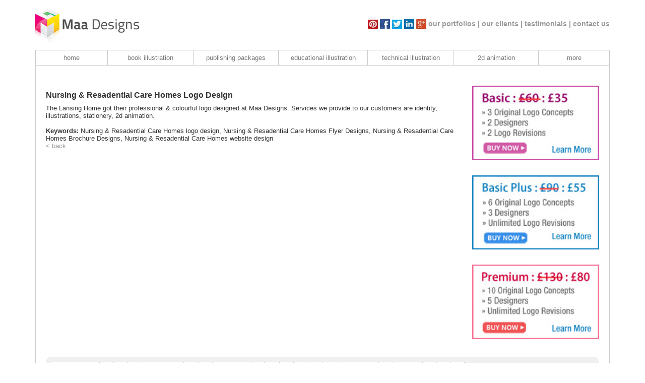

--- FILE ---
content_type: text/css
request_url: https://www.maadesigns.co.uk/main.css
body_size: 13839
content:
@charset "utf-8";.content,body,li.image,li.image1,p.indent,p.right,p.white{padding:0}.port,.port a{width:20px;float:right}.hed-blue1,.hed-red1,.port,.port a{display:block}#\123,#home{voice-family:"\"}\""}#\123,#home,.content{position:absolute}#h-content,#inside-content,#port-content,#servicebox{border-left:1px solid #ccc}#more-box1,#more-box2,#more-box3,#more-box4,#more-box5{min-height:100px}body{font-family:Arial,Helvetica,sans-serif;font-size:13px;color:#333;margin:0}img{border:none}p{margin:0 0 7px}p.indent{margin:0 0 0 5px;color:#666;font:11px Geneva,Arial,Helvetica,sans-serif;text-align:left;font-weight:800}p.right{margin:0;color:#666;text-align:right;font-weight:800}p.right,p.white{font:11px Geneva,Arial,Helvetica,sans-serif}p.white{margin:0 0 0 5px;color:#FFF;text-align:left;font-weight:800}li.image,li.image1{font:11px arial,helvetica,sans-serif}li.image{list-style-image:url(tips-articles1\images\arrow.gif);margin:0;color:#333}li.image1{list-style-image:url(images\box_arrow.gif);margin:0;color:#333}.style1,.style2{font:11px Geneva,Arial,Helvetica,sans-serif}.content{margin:0;background-color:#fff;width:450px;height:218px;top:325px;left:237px;min-width:367px;border:0;z-index:4;overflow:auto}.style1{color:#666;padding:3px;text-align:center}.style2{color:#333;padding:0}.style3,.style3 a{color:#666;font:9px Tahoma;padding:0;text-align:center}.links,.links a,.links a:hover,.portfolio-bro{text-align:left}.portfolio-bro{color:#666;font:11px Geneva,Arial,Helvetica,sans-serif;padding:5px;border:1px solid #CCC}#footer,#inside-content-seo-center a.price,.bottam,.port,.port a{text-align:center}.port,.port a{color:#CCC;padding:1px}.port{height:15px;text-decoration:none}.port a{border:1px solid #CCC;height:15px;text-decoration:none;font-weight:700}#\123,#footer,#home{height:20px}#logo,#smallbanners img{float:left}.hed{color:#339;font:12px Geneva,Arial,Helvetica,sans-serif;padding:0}.hed-big{color:#666;font:700 13px Geneva,Arial,Helvetica,sans-serif;padding:0}.hed-red{color:red;font:14px Geneva,Arial,Helvetica,sans-serif;padding:0}.hed-blue,.hed-red1{font:11px Geneva,Arial,Helvetica,sans-serif}.hed-blue{color:#339;padding:0}.hed-red1{color:red;padding:0;width:100%;background-color:#F4E0DF}.hed-blue1{color:#339;font:12px Geneva,Arial,Helvetica,sans-serif;padding:2px;background-color:#E0ECF5;width:98%}#\123,#home,.bottam{padding:0}.bottam{color:#666;font:10px Geneva,Arial,Helvetica,sans-serif}#home{margin:0;width:120px;top:0;left:0;border:0;z-index:7;voice-family:inherit;visibility:hidden}#\123{color:#fff;font:8px Trebuchet MS,arial,helvetica,sans-serif;top:74px;left:568px;border:0;z-index:3;voice-family:inherit;width:270px}.tablebg{BACKGROUND-COLOR:#e4eef3;border:2px #999}#footer{font:11px Geneva,Arial,Helvetica,sans-serif}#box1{height:auto}#box1 img{margin:0 auto}p.leftborder{padding-left:0}hr{color:#999!important;height:1px;margin:10px auto!important;border-color:#999!important}#container{width:939px;margin:0 auto;height:1200px}#follow,#trlinks{float:right;margin-top:40px}#logo{padding:14px 0 12px}#smallbanners{width:939px;float:left;height:126px}#top-right{width:445px;height:101px;float:right}#home-banner,#slide{width:937px;height:auto}a:link,a:visited{color:#999;text-decoration:none}a:hover{text-decoration:underline}#trlinks{color:#999;font-weight:700;font-size:14px}ul.menu{clear:both;width:937px;list-style:none;margin:0;padding:0;background-color:#fff;border:1px solid #cbc9c9;float:left}ul.menu li{display:inline}ul.menu a:link,ul.menu a:visited{font-family:Verdana,Geneva,sans-serif;color:#777;display:block;padding:7px 19px;background-color:#fff;float:left;border-right:1px solid #cbc9c9;text-transform:lowercase}#h-content,#inside-content,#lround a:hover,#lround a:link,#lround a:visited,#lround1 a:hover,#port-content,#servicebox{border-right:1px solid #ccc}ul.menu a:hover{padding:7px 19px}ul.menu a.last:link,ul.menu a.last:visited{font-family:Verdana,Geneva,sans-serif;color:#777;display:block;padding:7px 16px;background-color:#fff;float:left}#home-banner{float:left;margin-top:3px;background-image:url(images/banner_bg.jpg);background-repeat:repeat-x;border:1px solid #ccc;border-bottom:none}#h-content,#inside-content,#port-content,#servicebox{border-bottom:1px solid #ccc}#inside-banner,#port-banner,#reqform input.reqsub,#reqform-sub input.reqsub{background-repeat:no-repeat}#reqform input.reqsub,#reqform-sub input.reqsub{background-color:none;border:none;height:20px;background-image:url(images/sub-button.gif)}#slide{float:left}#inside-banner{width:939px;float:left;margin-top:3px;height:117px}h2,h3{font-family:"Tw Cen MT Condensed","Gill Sans MT Condensed","Myriad Pro Cond",Arial;font-size:16px;margin:0 0 5px;color:#1f1e39}#flinks h3,#inside-content-seo-center a.price,#inside-content-seo-center p{font-family:Arial,Helvetica,sans-serif}.sbox{width:273px;height:142px;float:left;padding:20px}ul.fbox{margin:0 0 0 20px;padding:0;list-style-image:url(images/red-arrow.gif)}#h-content{padding:20px}#h-content-logo{padding:20px;border:1px solid #ccc;margin-top:15px}#footer,#inside-content-left img{margin-top:10px}#logo-results .col-md-3 a{color:#3e90bb;display:block;font-size:11px;padding:3px 0}#flinks h3,#flinks ul.first{margin:0 0 0 5px;color:#a4a5a5}#inside-content{padding-top:30px}.left-side-bar img,.right-side-bar img{margin-bottom:20px}.right-side-bar img{margin-bottom:10px;width:100%}.left-side-bar img{margin-top:10px;width:100%}#inside-content-left{width:165px;float:left}#h-content p{margin-bottom:12px}#footer{width:909px;float:left;padding:17px 15px;background-color:#ebeced;font-size:11px;color:#a4a5a5}#flinks{width:939px;float:left;margin-top:15px}#flinks h3{font-size:11px;float:left;display:block}#flinks ul.first{list-style:none;font-size:11px;padding:0;width:90%;display:block;float:left}#links1{width:128px;float:left}#links2{width:178px;float:left}#links3{width:181px;float:left}#links4{width:175px;float:left}#links5{width:186px;float:left}#links6{width:91px;float:left}#reqform{float:right;width:165px;margin-right:25px;margin-top:25px}#reqform p{margin:1px 0 0}#reqform select{font-size:11px;width:165px}#reqform input{font-size:11px;width:160px}#reqform input.reqsub{margin-top:5px;width:165px}.red{color:red}#reqform-sub,#reqform-sub label{width:100%}#reqform-sub p{margin:1px 0 0}#reqform-sub input,#reqform-sub select{font-size:11px;width:100%}#reqform-sub input.reqsub{background-size:100% 100%;margin-top:5px;padding:16px 12px}#form-head{background-image:url(images/free-consultation.png);width:165px;height:16px}#inside-content-center{width:435px;float:left;margin-left:35px}#center{float:left;width:474px;margin-left:33px}#inside-content-center p{margin-bottom:12px}#inside-content-right{width:212px;float:right}#inside-services-right{width:165px;float:right}#inside-content-right img,#inside-services-right img{margin-bottom:10px}#inside-content-seo-center a.view-press{width:232px;height:13px;padding:2px 0;display:block;text-align:center;border:1px solid #666;font-family:Arial,Helvetica,sans-serif;font-size:11px;color:#666;float:left;text-decoration:none}#inside-content-seo-center a.price{width:202px;height:13px;padding:2px 0;display:block;border:1px solid #666;font-size:11px;color:#666;margin-left:8px;float:left;margin-right:15px;text-decoration:none}#inside-content-seo-center{width:475px;float:left;margin-left:30px}#inside-content-seo-center p{margin-bottom:12px;color:#999;font-size:11px}#center a:link,#center a:visited,#inside-content-center a:link,#inside-content-center a:visited,#inside-content-seo-center a:link,#inside-content-seo-center a:visited{color:#333}.links,.links a{padding:0;color:#999}#center a:hover,#inside-content-center a:hover,#inside-content-seo-center a:hover{text-decoration:underline}#port-banner{width:939px;float:left;margin-top:3px;height:59px}#lround a:link,#lround a:visited,#lround1 a:link,#lround1 a:visited{padding:5px 9px;color:#3e90bb;display:inline-block;background-repeat:repeat-x}#port-content{padding-top:30px}#port-content #pgContent a img{border:1px solid #ccc;margin-bottom:5px;padding:2px;width:32%}.port_big,.port_con{border:1px solid #ABAAAA}.portfolio-page-blog .col-md-3{width:20%;font-size:11px}.links,.links a,.links a:hover{font:10px Tahoma}#port-content-right{width:165px;float:left;margin-left:5px}#port-inside-content{width:705px;float:left;margin-right:20px}#logoleft{float:left;margin-right:30px;width:500px}#logoleft img{margin:0 auto}#center_port{float:left;width:395px;padding:22px 30px 25px 38px}#bottam_link{float:left;padding:0;width:134px}#bottam_link_port{float:left;padding:8px;width:194px}.links a{text-decoration:none}.links a:hover{color:#936;padding:0;text-decoration:none}.port_big,.port_con{color:#666;padding:1px}.port_big{display:block;float:left;height:15px;text-align:center;text-decoration:none;width:232px;font-size:12px;margin-top:7px}#center .port_big a:link,.port_big a:visited{color:#666;display:block;float:left;height:15px;padding:1px;text-align:center;text-decoration:none;width:232px}.port_con{display:block;float:left;height:15px;margin:0 0 0 7px;text-align:center;text-decoration:none;width:220px;font-size:12px}#center .port_con a:link,.port_con a:visited{color:#666;display:block;float:left;height:15px;padding:1px;text-align:center;text-decoration:none;width:220px}#prleft{float:left;margin-right:30px;width:395px}#prright{float:left;width:275px}#prright img{border:1px solid #CCC;margin-bottom:12px;margin-right:10px;padding:2px}h1,h2,h3,h4{margin-top:0}#lround,#lround1{-moz-border-radius:10px;border-radius:10px;background-color:#f0f0f0;padding:10px}#lround a:link,#lround a:visited{background-image:url(portfolio/images/abg.jpg);margin-bottom:3px}#lround a:hover,#lround1 a:hover{background-image:url(portfolio/images/ahbg.jpg);background-repeat:repeat-x;padding:5px 9px}#lround1 a:link,#lround1 a:visited{background-image:url(portfolio/images/abg.jpg);border-right:1px solid #ccc}#logo-results{padding:10px}ul.listing{list-style:none;padding:0;margin:0}ul.listing li{display:block;float:left;padding:3px;width:190px;margin-right:20px}ul.listing a{color:#3e90bb;font-size:11px}a.mobi,a.mobi:hover,a.mobi:link,a.mobi:visited{display:block;font-family:Tahoma,"Trebuchet MS",Arial;font-size:11px;border:1px solid #C4C5C5;font-weight:700;padding-left:10px;padding-top:3px;padding-bottom:3px;margin-bottom:3px}#more-box1 h6,#more-box2 h6,#more-box3 h6,#more-box4 h6,#more-box5 h6{font-family:"Myriad Pro",Tahoma,Arial}#more{display:none;margin-top:5px}#more-box2,#more-box3,#more-box4,#more-box5{margin-top:20px}#more a,a#show,a#show1{color:#929392}#gops{color:red}#more-box1{border:1px solid #abacae}#more-box2{border:1px solid #96b5dd}#more-box3{border:1px solid #f095ad}#more-box4{border:1px solid #e2b341}#more-box5{border:1px solid #8fab59}#more-box1 p,#more-box2 p,#more-box3 p,#more-box4 p,#more-box5 p,#more-box6 p{margin:0}#more-box1 h6{padding:5px 20px;background-color:#abacae;font-size:16px;font-weight:700;color:#FFF;margin:0}#main-content a,#more-box1 h6 a,#more-box2 h6 a,#more-box3 h6 a,#more-box4 h6 a,#more-box5 h6 a{color:#333}#more-box2 h6{padding:5px 20px;background-color:#96b5dd;font-size:16px;font-weight:700;color:#FFF;margin:0}.more-box img{float:left;margin-right:8px}.more-box .more-box-content{margin:14px 0 17px}.more-box h5{color:#696868;font-size:14px;font-weight:700;margin:0}#more-box3 h6,#more-box4 h6,#more-box5 h6{color:#FFF;font-size:16px}.more-box p a{color:#696868;text-decoration:none}.more-box p a:hover{color:red}#more-box3 h6{padding:5px 20px;background-color:#f095ad;font-weight:700;margin:0}#more-box4 h6{padding:5px 20px;background-color:#e2b341;font-weight:700;margin:0}#more-box5 h6{padding:5px 20px;background-color:#8fab59;font-weight:700;margin:0}h3.blog_heading,h4{font-family:"Tw Cen MT Condensed","Gill Sans MT Condensed","Myriad Pro Cond",Arial}.navbar-collapse.collapse,.navbar-collapse.collapsing{padding:0}.left-sub{width:203px;height:36;margin:14px 14px 19px 17px;float:left}.right-sub{width:188px;height:36;margin:14px 10px 19px 0;float:left}h2.sIFR-replaced,h3.blog-main-title,h3.blog_heading{margin-top:0}.left-sub img,.right-sub img{float:left;margin-right:8px}h1,h1.sIFR-replaced,h4,h4.sIFR-replaced{margin:0}.left-sub h5,.right-sub h5{font-size:14px;font-weight:700;color:#696868;margin:0}#inside-content-center .left-sub a:link,#inside-content-center .left-sub a:visited,#inside-content-center .right-sub a:link,#inside-content-center .right-sub a:visited{color:#696868;text-decoration:none}#inside-content-center .left-sub a:hover,#inside-content-center .right-sub a:hover{color:red}#bottam1{float:left;width:435px}h1.sIFR-replaced{margin-bottom:0;margin-top:0}h3.blog_heading{font-size:16px;font-weight:700}h1,h1.sIFR-replaced,h3.blog-main-title{font-size:16px!important;font-weight:700!important}h4{font-size:16px}h1,h1.sIFR-replaced,h3.blog-main-title{font-family:"Tw Cen MT Condensed","Gill Sans MT Condensed","Myriad Pro Cond",Arial!important}#bmore a{color:#929392}.main-nav.navbar.navbar-default{background:0 0;border:none;margin-bottom:0;min-height:0}.navbar-collapse.collapse.in{border:none}.carousel-indicators li{background-color:#4b4b4b!important;border:1px solid #fff!important;border-radius:10px;cursor:pointer;display:inline-block;height:8px!important;margin:1px;text-indent:-999px;width:8px!important;margin-right:10px!important}.carousel-indicators .active{background-color:#e9d0b9!important;border:1px solid #4b4b4b!important;height:10px!important;margin:1 10px 1 1!important;width:10px!important}.logo_design_cat a{color:#3e90bbl;font-size:11px}.logo_design_cat .col-md-3{margin-bottom:10px}.social_media_block>a{display:inline-block!important}.social_media_block img{width:20px}@media (max-width:767px){#port-inside-content,#prleft,#prleft img{width:100%}}@media (max-width:360px){#port-inside-content,#prleft,#prleft img{width:100%}}

--- FILE ---
content_type: application/javascript
request_url: https://www.maadesigns.co.uk/sifr/js/sifr.js
body_size: 27207
content:
var sIFR=new function(){function e(){}function f(a){function b(a){return a.toLocaleUpperCase()}this.normalize=function(a){return a.replace(/\n|\r|\xA0/g,f.SINGLE_WHITESPACE).replace(/\s+/g,f.SINGLE_WHITESPACE)},this.textTransform=function(a,c){switch(a){case"uppercase":return c.toLocaleUpperCase();case"lowercase":return c.toLocaleLowerCase();case"capitalize":return c.replace(/^\w|\s\w/g,b)}return c},this.toHexString=function(a){return"#"!=a.charAt(0)||4!=a.length&&7!=a.length?a:(a=a.substring(1),"0x"+(3==a.length?a.replace(/(.)(.)(.)/,"$1$1$2$2$3$3"):a))},this.toJson=function(a,b){var c="";switch(typeof a){case"string":c='"'+b(a)+'"';break;case"number":case"boolean":c=a.toString();break;case"object":c=[];for(var d in a)a[d]!=Object.prototype[d]&&c.push('"'+d+'":'+this.toJson(a[d]));c="{"+c.join(",")+"}"}return c},this.convertCssArg=function(a){if(!a)return{};if("object"==typeof a){if(a.constructor!=Array)return a;a=a.join("")}for(var b={},c=a.split("}"),d=0;d<c.length;d++){var e=c[d].match(/([^\s{]+)\s*\{(.+)\s*;?\s*/);if(e&&3==e.length){b[e[1]]||(b[e[1]]={});for(var f=e[2].split(";"),g=0;g<f.length;g++){var h=f[g].match(/\s*([^:\s]+)\s*\:\s*([^;]+)/);h&&3==h.length&&(b[e[1]][h[1]]=h[2].replace(/\s+$/,""))}}}return b},this.extractFromCss=function(a,b,c,d){var e=null;return a&&a[b]&&a[b][c]&&(e=a[b][c],d&&delete a[b][c]),e},this.cssToString=function(a){var b=[];for(var c in a){var d=a[c];if(d!=Object.prototype[c]){b.push(c,"{");for(var e in d)if(d[e]!=Object.prototype[e]){var g=d[e];f.UNIT_REMOVAL_PROPERTIES[e]&&(g=parseInt(g,10)),b.push(e,":",g,";")}b.push("}")}}return b.join("")},this.escape=function(a){return escape(a).replace(/\+/g,"%2B")},this.encodeVars=function(a){return a.join("&").replace(/%/g,"%25")},this.copyProperties=function(a,b){for(var c in a)void 0===b[c]&&(b[c]=a[c]);return b},this.domain=function(){var a="";try{a=document.domain}catch(b){}return a},this.domainMatches=function(a,b){if("*"==b||b==a)return!0;var c=b.lastIndexOf("*");if(c>-1){b=b.substr(c+1);var d=a.lastIndexOf(b);if(d>-1&&d+b.length==a.length)return!0}return!1},this.uriEncode=function(a){return encodeURI(decodeURIComponent(a))},this.delay=function(a,b,c){var d=Array.prototype.slice.call(arguments,3);setTimeout(function(){b.apply(c,d)},a)}}function g(a){function c(c,d,e){var f=b.getStyleAsInt(c,d,a.ua.ie);if(0==f){f=c[e];for(var g=3;g<arguments.length;g++)f-=b.getStyleAsInt(c,arguments[g],!0)}return f}var b=this;this.getBody=function(){return document.getElementsByTagName("body")[0]||null},this.querySelectorAll=function(a){return window.parseSelector(a)},this.addClass=function(a,b){b&&(b.className=(""==(b.className||"")?"":b.className+" ")+a)},this.removeClass=function(a,b){b&&(b.className=b.className.replace(new RegExp("(^|\\s)"+a+"(\\s|$)"),"").replace(/^\s+|(\s)\s+/g,"$1"))},this.hasClass=function(a,b){return new RegExp("(^|\\s)"+a+"(\\s|$)").test(b.className)},this.hasOneOfClassses=function(a,b){for(var c=0;c<a.length;c++)if(this.hasClass(a[c],b))return!0;return!1},this.ancestorHasClass=function(a,b){for(a=a.parentNode;a&&1==a.nodeType;){if(this.hasClass(b,a))return!0;a=a.parentNode}return!1},this.create=function(a,b){var c=document.createElementNS?document.createElementNS(g.XHTML_NS,a):document.createElement(a);return b&&(c.className=b),c},this.getComputedStyle=function(a,b){var c;if(document.defaultView&&document.defaultView.getComputedStyle){var d=document.defaultView.getComputedStyle(a,null);c=d?d[b]:null}else a.currentStyle&&(c=a.currentStyle[b]);return c||""},this.getStyleAsInt=function(a,b,c){var d=this.getComputedStyle(a,b);return c&&!/px$/.test(d)?0:parseInt(d)||0},this.getWidthFromStyle=function(a){return c(a,"width","offsetWidth","paddingRight","paddingLeft","borderRightWidth","borderLeftWidth")},this.getHeightFromStyle=function(a){return c(a,"height","offsetHeight","paddingTop","paddingBottom","borderTopWidth","borderBottomWidth")},this.getDimensions=function(a){var b=a.offsetWidth,c=a.offsetHeight;if(0==b||0==c)for(var d=0;d<a.childNodes.length;d++){var e=a.childNodes[d];1==e.nodeType&&(b=Math.max(b,e.offsetWidth),c=Math.max(c,e.offsetHeight))}return{width:b,height:c}},this.getViewport=function(){return{width:window.innerWidth||document.documentElement.clientWidth||this.getBody().clientWidth,height:window.innerHeight||document.documentElement.clientHeight||this.getBody().clientHeight}},this.blurElement=function(a){try{return void a.blur()}catch(b){}var c=this.create("input");c.style.width="0px",c.style.height="0px",a.parentNode.appendChild(c),c.focus(),c.blur(),c.parentNode.removeChild(c)}}function h(a){var b=navigator.userAgent.toLowerCase(),c=(navigator.product||"").toLowerCase(),d=navigator.platform.toLowerCase();if(this.parseVersion=h.parseVersion,this.macintosh=/^mac/.test(d),this.windows=/^win/.test(d),this.linux=/^linux/.test(d),this.quicktime=!1,this.opera=/opera/.test(b),this.konqueror=/konqueror/.test(b),this.ie=!1,this.ieSupported=this.ie&&!/ppc|smartphone|iemobile|msie\s5\.5/.test(b),this.ieWin=this.ie&&this.windows,this.windows=this.windows&&(!this.ie||this.ieWin),this.ieMac=this.ie&&this.macintosh,this.macintosh=this.macintosh&&(!this.ie||this.ieMac),this.safari=/safari/.test(b),this.webkit=!this.konqueror&&/applewebkit/.test(b),this.khtml=this.webkit||this.konqueror,this.gecko=!this.khtml&&"gecko"==c,this.ieVersion=this.ie&&/.*msie\s(\d\.\d)/.exec(b)?this.parseVersion(RegExp.$1):"0",this.operaVersion=this.opera&&/.*opera(\s|\/)(\d+\.\d+)/.exec(b)?this.parseVersion(RegExp.$2):"0",this.webkitVersion=this.webkit&&/.*applewebkit\/(\d+).*/.exec(b)?this.parseVersion(RegExp.$1):"0",this.geckoVersion=this.gecko&&/.*rv:\s*([^\)]+)\)\s+gecko/.exec(b)?this.parseVersion(RegExp.$1):"0",this.konquerorVersion=this.konqueror&&/.*konqueror\/([\d\.]+).*/.exec(b)?this.parseVersion(RegExp.$1):"0",this.flashVersion=0,this.ieWin){var e,f=!1;try{e=new ActiveXObject("ShockwaveFlash.ShockwaveFlash.7")}catch(g){try{e=new ActiveXObject("ShockwaveFlash.ShockwaveFlash.6"),this.flashVersion=this.parseVersion("6"),e.AllowScriptAccess="always"}catch(g){f=this.flashVersion==this.parseVersion("6")}if(!f)try{e=new ActiveXObject("ShockwaveFlash.ShockwaveFlash")}catch(g){}}!f&&e&&(this.flashVersion=this.parseVersion((e.GetVariable("$version")||"").replace(/^\D+(\d+)\D+(\d+)\D+(\d+).*/g,"$1.$2.$3")))}else if(navigator.plugins&&navigator.plugins["Shockwave Flash"]){var i=navigator.plugins["Shockwave Flash"].description.replace(/^.*\s+(\S+\s+\S+$)/,"$1"),j=i.replace(/^\D*(\d+\.\d+).*$/,"$1");/r/.test(i)?j+=i.replace(/^.*r(\d*).*$/,".$1"):/d/.test(i)&&(j+=".0"),this.flashVersion=this.parseVersion(j);for(var k=!1,l=0,m=this.flashVersion>=h.MIN_FLASH_VERSION;m&&l<navigator.mimeTypes.length;l++){var n=navigator.mimeTypes[l];"application/x-shockwave-flash"==n.type&&n.enabledPlugin&&(k=!0,n.enabledPlugin.description.toLowerCase().indexOf("quicktime")>-1&&(m=!1,this.quicktime=!0))}(this.quicktime||!k)&&(this.flashVersion=this.parseVersion("0"))}this.flash=this.flashVersion>=h.MIN_FLASH_VERSION,this.transparencySupport=this.macintosh||this.windows||this.linux&&this.flashVersion>=this.parseVersion("10")&&(this.gecko&&this.geckoVersion>=this.parseVersion("1.9")||this.opera),this.computedStyleSupport=this.ie||!!document.defaultView.getComputedStyle,this.fixFocus=this.gecko&&this.windows,this.nativeDomLoaded=this.gecko||this.webkit&&this.webkitVersion>=this.parseVersion("525")||this.konqueror&&this.konquerorMajor>this.parseVersion("03")||this.opera,this.mustCheckStyle=this.khtml||this.opera,this.forcePageLoad=this.webkit&&this.webkitVersion<this.parseVersion("523"),this.properDocument="object"==typeof document.location,this.supported=this.flash&&this.properDocument&&(!this.ie||this.ieSupported)&&this.computedStyleSupport&&(!this.opera||this.operaVersion>=this.parseVersion("9.61"))&&(!this.webkit||this.webkitVersion>=this.parseVersion("412"))&&(!this.gecko||this.geckoVersion>=this.parseVersion("1.8.0.12"))&&!this.konqueror}function i(a){function c(){document.title=b}this.fix=a.ua.ieWin&&""!=window.location.hash;var b;this.cache=function(){b=document.title},this.restore=function(){this.fix&&setTimeout(c,0)}}function j(a){function d(){try{(a.ua.ie||"loaded"!=document.readyState&&"complete"!=document.readyState)&&document.documentElement.doScroll("left")}catch(b){return setTimeout(d,10)}e()}function e(){a.useStyleCheck?f():a.ua.mustCheckStyle||i(null,!0)}function f(){c=a.dom.create("div",b.DUMMY),a.dom.getBody().appendChild(c),g()}function g(){"42px"==a.dom.getComputedStyle(c,"marginLeft")?h():setTimeout(g,10)}function h(){c&&c.parentNode&&c.parentNode.removeChild(c),c=null,i(null,!0)}function i(b,c){a.initialize(c),b&&"load"==b.type&&(document.removeEventListener&&document.removeEventListener("DOMContentLoaded",i,!1),window.removeEventListener&&window.removeEventListener("load",i,!1))}function j(){a.prepareClearReferences(),"interactive"==document.readyState&&(document.attachEvent("onstop",k),setTimeout(function(){document.detachEvent("onstop",k)},0))}function k(){document.detachEvent("onstop",k),l()}function l(){a.clearReferences()}var c=null;this.attach=function(){window.addEventListener?window.addEventListener("load",i,!1):window.attachEvent("onload",i),!a.useDomLoaded||a.ua.forcePageLoad||a.ua.ie&&window.top!=window||(a.ua.nativeDomLoaded?document.addEventListener("DOMContentLoaded",e,!1):(a.ua.ie||a.ua.khtml)&&d())},this.attachUnload=function(){a.ua.ie&&(window.attachEvent("onbeforeunload",j),window.attachEvent("onunload",l))}}function l(a){function c(a){for(var b=0;b<a.length;b++)document.write('<script defer type="sifr/prefetch" src="'+a[b].src+'"></script>')}var b=!1;this.fetchMovies=function(d){if(!a.setPrefetchCookie||!new RegExp(";?"+k+"=true;?").test(document.cookie)){try{b=!0,c(d)}catch(e){}a.setPrefetchCookie&&(document.cookie=k+"=true;path="+a.cookiePath)}},this.clear=function(){if(b)try{for(var a=document.getElementsByTagName("script"),c=a.length-1;c>=0;c--){var d=a[c];"sifr/prefetch"==d.type&&d.parentNode.removeChild(d)}}catch(e){}}}function m(a){var b=a.ua.ie,c=b&&a.ua.flashVersion<a.ua.parseVersion("9.0.115"),d={},e={};this.fixFlash=c,this.register=function(a){if(b){var f=a.getAttribute("id");this.cleanup(f,!1),e[f]=a,delete d[f],c&&(window[f]=a)}},this.reset=function(){if(!b)return!1;for(var c=0;c<a.replacements.length;c++){var f=a.replacements[c],g=e[f.id];d[f.id]||g.parentNode&&11!=g.parentNode.nodeType||(f.resetMovie(),d[f.id]=!0)}return!0},this.cleanup=function(a,b){var d=e[a];if(d){for(var f in d)"function"==typeof d[f]&&(d[f]=null);if(e[a]=null,c&&(window[a]=null),d.parentNode)if(b&&1==d.parentNode.nodeType){var g=document.createElement("div");g.style.width=d.offsetWidth+"px",g.style.height=d.offsetHeight+"px",d.parentNode.replaceChild(g,d)}else d.parentNode.removeChild(d)}},this.prepareClearReferences=function(){c&&(__flash_unloadHandler=function(){},__flash_savedUnloadHandler=function(){})},this.clearReferences=function(){if(c)for(var a=document.getElementsByTagName("object"),b=a.length-1;b>=0;b--)e[a[b].getAttribute("id")]=a[b];for(var d in e)Object.prototype[d]!=e[d]&&this.cleanup(d,!0)}}function n(a,b,c,d,e){this.sIFR=a,this.id=b,this.vars=c,this.movie=null,this.__forceWidth=d,this.__events=e,this.__resizing=0}function u(){if(0==a.domains.length)return!0;for(var b=p.domain(),c=0;c<a.domains.length;c++)if(p.domainMatches(b,a.domains[c]))return!0;return!1}function v(){return"file:"==document.location.protocol?(a.debug&&a.errors.fire("isFile"),!0):!1}function w(a){return r.ie&&"/"==a.charAt(0)&&(a=window.location.toString().replace(/([^:]+)(:\/?\/?)([^\/]+).*/,"$1$2$3")+a),a}function x(a,b){for(var c=0;c<b.length;c+=2)if(a<=b[c])return b[c+1];return b[b.length-1]||1}function y(a){var b=[];for(var c in a)if(a[c]!=Object.prototype[c]){var d=a[c];c=[c.replace(/filter/i,"")+"Filter"];for(var e in d)d[e]!=Object.prototype[e]&&c.push(e+":"+p.escape(p.toJson(d[e],p.toHexString)));b.push(c.join(","))}return p.escape(b.join(";"))}function z(b){var c=z.viewport,d=q.getViewport();c&&d.width==c.width&&d.height==c.height||(z.viewport=d,0!=a.replacements.length&&(z.timer&&clearTimeout(z.timer),z.timer=setTimeout(function(){delete z.timer;for(var b=0;b<a.replacements.length;b++)a.replacements[b].resize()},200)))}function A(a){var b=q.getComputedStyle(a,"fontSize"),c=-1==b.indexOf("px"),d=a.innerHTML;c&&(a.innerHTML="X"),a.style.paddingTop=a.style.paddingBottom=a.style.borderTopWidth=a.style.borderBottomWidth="0px",a.style.lineHeight="2em",a.style.display="block",b=c?a.offsetHeight/2:parseInt(b,10),c&&(a.innerHTML=d);var e=Math.round(a.offsetHeight/(2*b));return a.style.paddingTop=a.style.paddingBottom=a.style.borderTopWidth=a.style.borderBottomWidth=a.style.lineHeight=a.style.display="",(isNaN(e)||!isFinite(e)||0==e)&&(e=1),{fontSize:b,lines:e}}function B(a,c,d){d=d||p.uriEncode;for(var e=[],f=[],g=null,h=a.childNodes,i=!1,j=!1,k=0;k<h.length;){var l=h[k];if(3==l.nodeType){var m=p.textTransform(c,p.normalize(l.nodeValue)).replace(/</g,"&lt;");i&&j&&(m=m.replace(/^\s+/,"")),f.push(m),i=/\s$/.test(m),j=!1}if(1==l.nodeType&&!/^(style|script)$/i.test(l.nodeName)){var n=[],o=l.nodeName.toLowerCase(),q=l.className||"";if(/\s+/.test(q)&&(q=q.indexOf(b.CLASS)>-1?q.match("(\\s|^)"+b.CLASS+"-([^\\s$]*)(\\s|$)")[2]:q.match(/^([^\s]+)/)[1]),""!=q&&n.push('class="'+q+'"'),"a"==o){var r=d(l.getAttribute("href")||""),s=l.getAttribute("target")||"";n.push('href="'+r+'"','target="'+s+'"'),g||(g={href:r,target:s})}if(f.push("<"+o+(n.length>0?" ":"")+n.join(" ")+">"),j=!0,l.hasChildNodes()){e.push(k),k=0,h=l.childNodes;continue}/^(br|img)$/i.test(l.nodeName)||f.push("</",l.nodeName.toLowerCase(),">")}if(e.length>0&&!l.nextSibling)do k=e.pop(),h=l.parentNode.parentNode.childNodes,l=h[k],l&&f.push("</",l.nodeName.toLowerCase(),">");while(k==h.length-1&&e.length>0);k++}return{text:f.join("").replace(/^\s+|\s+$|\s*(<br>)\s*/g,"$1"),primaryLink:g||{}}}var a=this,b={ACTIVE:"sIFR-active",REPLACED:"sIFR-replaced",IGNORE:"sIFR-ignore",ALTERNATE:"sIFR-alternate",CLASS:"sIFR-class",LAYOUT:"sIFR-layout",FLASH:"sIFR-flash",FIX_FOCUS:"sIFR-fixfocus",DUMMY:"sIFR-dummy"};b.IGNORE_CLASSES=[b.REPLACED,b.IGNORE,b.ALTERNATE],this.MIN_FONT_SIZE=6,this.MAX_FONT_SIZE=126,this.FLASH_PADDING_BOTTOM=5,this.VERSION="436",this.isActive=!1,this.isEnabled=!0,this.fixHover=!0,this.autoInitialize=!0,this.setPrefetchCookie=!0,this.cookiePath="/",this.domains=[],this.forceWidth=!0,this.fitExactly=!1,this.forceTextTransform=!0,this.useDomLoaded=!0,this.useStyleCheck=!1,this.hasFlashClassSet=!1,this.repaintOnResize=!0,this.replacements=[];var c=0,d=!1;f.UNIT_REMOVAL_PROPERTIES={leading:!0,"margin-left":!0,"margin-right":!0,"text-indent":!0},f.SINGLE_WHITESPACE=" ",g.XHTML_NS="http://www.w3.org/1999/xhtml",h.parseVersion=function(a){return a.replace(/(^|\D)(\d+)(?=\D|$)/g,function(a,b,c){a=b;for(var d=4-c.length;d>=0;d--)a+="0";return a+c})},h.MIN_FLASH_VERSION=h.parseVersion("8");var k="sifrFetch";n.prototype={getFlashElement:function(){return document.getElementById(this.id)},getAlternate:function(){return document.getElementById(this.id+"_alternate")},getAncestor:function(){var a=this.getFlashElement().parentNode;return this.sIFR.dom.hasClass(b.FIX_FOCUS,a)?a.parentNode:a},available:function(){var a=this.getFlashElement();return a&&a.parentNode},call:function(a){var b=this.getFlashElement();return b[a]?Function.prototype.apply.call(b[a],b,Array.prototype.slice.call(arguments,1)):!1},attempt:function(){if(!this.available())return!1;try{this.call.apply(this,arguments)}catch(a){if(this.sIFR.debug)throw a;return!1}return!0},updateVars:function(a,b){for(var c=0;c<this.vars.length;c++)if(this.vars[c].split("=")[0]==a){this.vars[c]=a+"="+b;break}var d=this.sIFR.util.encodeVars(this.vars);this.movie.injectVars(this.getFlashElement(),d),this.movie.injectVars(this.movie.html,d)},storeSize:function(a,b){this.movie.setSize(a,b),this.updateVars(a,b)},fireEvent:function(a){this.available()&&this.__events[a]&&this.sIFR.util.delay(0,this.__events[a],this,this)},resizeFlashElement:function(a,b,c){if(this.available()){this.__resizing++;var d=this.getFlashElement();d.setAttribute("height",a),this.getAncestor().style.minHeight="",this.updateVars("renderheight",a),this.storeSize("height",a),null!==b&&(d.setAttribute("width",b),this.movie.setSize("width",b)),this.__events.onReplacement&&(this.sIFR.util.delay(0,this.__events.onReplacement,this,this),delete this.__events.onReplacement),c?this.sIFR.util.delay(0,function(){this.attempt("scaleMovie"),this.__resizing--},this):this.__resizing--}},blurFlashElement:function(){this.available()&&this.sIFR.dom.blurElement(this.getFlashElement())},resetMovie:function(){this.sIFR.util.delay(0,this.movie.reset,this.movie,this.getFlashElement(),this.getAlternate())},resizeAfterScale:function(){this.available()&&0==this.__resizing&&this.sIFR.util.delay(0,this.resize,this)},resize:function(){if(this.available()){this.__resizing++;var a=this.getFlashElement(),b=a.offsetWidth;if(0!=b){var c=a.getAttribute("width"),d=a.getAttribute("height"),e=this.getAncestor(),f=this.sIFR.dom.getHeightFromStyle(e);a.style.width="1px",a.style.height="1px",e.style.minHeight=f+"px";for(var g=this.getAlternate().childNodes,h=[],i=0;i<g.length;i++){var j=g[i].cloneNode(!0);h.push(j),e.appendChild(j)}for(var k=this.sIFR.dom.getWidthFromStyle(e),i=0;i<h.length;i++)e.removeChild(h[i]);if(a.style.width=a.style.height=e.style.minHeight="",a.setAttribute("width",this.__forceWidth?k:c),a.setAttribute("height",d),sIFR.ua.ie){a.style.display="none";a.offsetHeight;a.style.display=""}k!=b&&(this.__forceWidth&&this.storeSize("width",k),this.attempt("resize",k)),this.__resizing--}}},replaceText:function(a,b){var c=this.sIFR.util.escape(a);if(!this.attempt("replaceText",c))return!1;this.updateVars("content",c);var d=this.getAlternate();if(b){for(;d.firstChild;)d.removeChild(d.firstChild);for(var e=0;e<b.length;e++)d.appendChild(b[e])}else try{d.innerHTML=a}catch(f){}return!0},changeCSS:function(a){return a=this.sIFR.util.escape(this.sIFR.util.cssToString(this.sIFR.util.convertCssArg(a))),this.updateVars("css",a),this.attempt("changeCSS",a)},remove:function(){this.movie&&this.available()&&this.movie.remove(this.getFlashElement(),this.id)}};var o=new function(){function a(a,c,d,e,f,g,h,i,j){for(var k=a.dom.create("object",b.FLASH),l=["type","application/x-shockwave-flash","id",f,"name",f,"data",g,"width",h,"height",i],m=0;m<l.length;m+=2)k.setAttribute(l[m],l[m+1]);var n=k;e&&(n=q.create("div",b.FIX_FOCUS),n.appendChild(k));for(var m=0;m<j.length;m+=2)if("name"!=j[m]){var o=q.create("param");o.setAttribute("name",j[m]),o.setAttribute("value",j[m+1]),k.appendChild(o)}for(d.style.minHeight=i+"px";d.firstChild;)d.removeChild(d.firstChild);d.appendChild(n),this.html=n.cloneNode(!0)}function c(a,c,d,e,f,g,h,i,j){this.dom=a.dom,this.broken=c,this.html='<object classid="clsid:D27CDB6E-AE6D-11cf-96B8-444553540000" id="'+f+'" width="'+h+'" height="'+i+'" class="'+b.FLASH+'"><param name="movie" value="'+g+'"></param></object>';for(var k="",l=0;l<j.length;l+=2)k+='<param name="'+j[l]+'" value="'+j[l+1]+'"></param>';this.html=this.html.replace(/(<\/object>)/,k+"$1"),d.style.minHeight=i+"px",d.innerHTML=this.html,this.broken.register(d.firstChild)}this.create=function(b,d,e,f,g,h,i,j,k,l,m){var n=b.ua.ie?c:a;return new n(b,d,e,f,g,h,i,j,["flashvars",k,"wmode",l,"bgcolor",m,"allowScriptAccess","always","quality","best"])},a.prototype={reset:function(a,b){a.parentNode.replaceChild(this.html.cloneNode(!0),a)},remove:function(a,b){a.parentNode.removeChild(a)},setSize:function(a,b){this.html.setAttribute(a,b)},injectVars:function(a,b){for(var c=a.getElementsByTagName("param"),d=0;d<c.length;d++)if("flashvars"==c[d].getAttribute("name")){c[d].setAttribute("value",b);break}}},c.prototype={reset:function(a,b){b=b.cloneNode(!0);var c=a.parentNode;c.innerHTML=this.html,this.broken.register(c.firstChild),c.appendChild(b)},remove:function(a,b){this.broken.cleanup(b)},setSize:function(a,b){this.html=this.html.replace("height"==a?/(height)="\d+"/:/(width)="\d+"/,'$1="'+b+'"')},injectVars:function(a,b){a==this.html&&(this.html=this.html.replace(/(flashvars(=|\"\svalue=)\")[^\"]+/,"$1"+b))}}};this.errors=new e(a);var p=this.util=new f(a),q=this.dom=new g(a),r=this.ua=new h(a),s={fragmentIdentifier:new i(a),pageLoad:new j(a),prefetch:new l(a),brokenFlashIE:new m(a)};this.__resetBrokenMovies=s.brokenFlashIE.reset;var t={kwargs:[],replaceAll:function(b){for(var c=0;c<this.kwargs.length;c++)a.replace(this.kwargs[c]);b||(this.kwargs=[])}};this.activate=function(){r.supported&&this.isEnabled&&!this.isActive&&u()&&!v()&&(s.prefetch.fetchMovies(arguments),this.isActive=!0,this.setFlashClass(),s.fragmentIdentifier.cache(),s.pageLoad.attachUnload(),this.autoInitialize&&s.pageLoad.attach())},this.setFlashClass=function(){this.hasFlashClassSet||(q.addClass(b.ACTIVE,q.getBody()||document.documentElement),this.hasFlashClassSet=!0)},this.removeFlashClass=function(){this.hasFlashClassSet&&(q.removeClass(b.ACTIVE,q.getBody()),q.removeClass(b.ACTIVE,document.documentElement),this.hasFlashClassSet=!1)},this.initialize=function(b){if(this.isActive&&this.isEnabled){if(d)return void(b||t.replaceAll(!1));d=!0,t.replaceAll(b),a.repaintOnResize&&(window.addEventListener?window.addEventListener("resize",z,!1):window.attachEvent("onresize",z)),s.prefetch.clear()}},this.replace=function(e,f){if(r.supported){if(f&&(e=p.copyProperties(e,f)),!d)return t.kwargs.push(e);this.onReplacementStart&&this.onReplacementStart(e);var g=e.elements||q.querySelectorAll(e.selector);if(0!=g.length){var h=w(e.src),i=p.convertCssArg(e.css),j=y(e.filters),k=e.forceSingleLine===!0,l=e.preventWrap===!0&&!k,m=k||(null==e.fitExactly?this.fitExactly:e.fitExactly)===!0,u=m||(null==e.forceWidth?this.forceWidth:e.forceWidth)===!0,v=e.ratios||[],z=e.pixelFont===!0,C=parseInt(e.tuneHeight)||0,D=!!e.onRelease||!!e.onRollOver||!!e.onRollOut;m&&p.extractFromCss(i,".sIFR-root","text-align",!0);var E=p.extractFromCss(i,".sIFR-root","font-size",!0)||"0",F=p.extractFromCss(i,".sIFR-root","background-color",!0)||"#FFFFFF",G=p.extractFromCss(i,".sIFR-root","kerning",!0)||"",H=p.extractFromCss(i,".sIFR-root","opacity",!0)||"100",I=p.extractFromCss(i,".sIFR-root","cursor",!0)||"default",J=parseInt(p.extractFromCss(i,".sIFR-root","leading"))||0,K=e.gridFitType||"right"==p.extractFromCss(i,".sIFR-root","text-align")?"subpixel":"pixel",L=this.forceTextTransform===!1?"none":p.extractFromCss(i,".sIFR-root","text-transform",!0)||"none";E=/^\d+(px)?$/.test(E)?parseInt(E):0,H=parseFloat(H)<1?100*parseFloat(H):H;var M=e.modifyCss?"":p.cssToString(i),N=e.wmode||"";N||(e.transparent?N="transparent":e.opaque&&(N="opaque")),"transparent"==N?r.transparencySupport?F="transparent":N="opaque":"transparent"==F&&(F="#FFFFFF");for(var O=0;O<g.length;O++){var P=g[O];if(!q.hasOneOfClassses(b.IGNORE_CLASSES,P)&&!q.ancestorHasClass(P,b.ALTERNATE)){var Q=q.getDimensions(P),R=Q.height,S=Q.width,T=q.getComputedStyle(P,"display");if(R&&S&&T&&"none"!=T){S=q.getWidthFromStyle(P);var U,V;if(E)U=E,V=1;else{var W=A(P);U=Math.min(this.MAX_FONT_SIZE,Math.max(this.MIN_FONT_SIZE,W.fontSize)),z&&(U=Math.max(8,8*Math.round(U/8))),V=W.lines}var X=q.create("span",b.ALTERNATE),Y=P.cloneNode(!0);P.parentNode.appendChild(Y);for(var Z=0,$=Y.childNodes.length;$>Z;Z++){var _=Y.childNodes[Z];/^(style|script)$/i.test(_.nodeName)||X.appendChild(_.cloneNode(!0))}e.modifyContent&&e.modifyContent(Y,e.selector),e.modifyCss&&(M=e.modifyCss(i,Y,e.selector));var aa=B(Y,L,e.uriEncode);if(Y.parentNode.removeChild(Y),e.modifyContentString&&(aa.text=e.modifyContentString(aa.text,e.selector)),""!=aa.text){var ba=Math.round(V*x(U,v)*U)+this.FLASH_PADDING_BOTTOM+C;V>1&&J&&(ba+=Math.round((V-1)*J));var ca=u?S:"100%",da="sIFR_replacement_"+c++,ea=["id="+da,"content="+p.escape(aa.text),"width="+S,"renderheight="+ba,"link="+p.escape(aa.primaryLink.href||""),"target="+p.escape(aa.primaryLink.target||""),"size="+U,"css="+p.escape(M),"cursor="+I,"tunewidth="+(e.tuneWidth||0),"tuneheight="+C,"offsetleft="+(e.offsetLeft||""),"offsettop="+(e.offsetTop||""),"fitexactly="+m,"preventwrap="+l,"forcesingleline="+k,"antialiastype="+(e.antiAliasType||""),"thickness="+(e.thickness||""),"sharpness="+(e.sharpness||""),"kerning="+G,"gridfittype="+K,"flashfilters="+j,"opacity="+H,"blendmode="+(e.blendMode||""),"selectable="+(null==e.selectable||""!=N&&!sIFR.ua.macintosh&&sIFR.ua.gecko&&sIFR.ua.geckoVersion>=sIFR.ua.parseVersion("1.9")?"true":e.selectable===!0),"fixhover="+(this.fixHover===!0),"events="+D,"delayrun="+s.brokenFlashIE.fixFlash,"version="+this.VERSION],fa=p.encodeVars(ea),ga=new n(a,da,ea,u,{onReplacement:e.onReplacement,onRollOver:e.onRollOver,onRollOut:e.onRollOut,onRelease:e.onRelease});ga.movie=o.create(sIFR,s.brokenFlashIE,P,r.fixFocus&&e.fixFocus,da,h,ca,ba,fa,N,F),this.replacements.push(ga),this.replacements[da]=ga,e.selector&&(this.replacements[e.selector]?this.replacements[e.selector].push(ga):this.replacements[e.selector]=[ga]),X.setAttribute("id",da+"_alternate"),P.appendChild(X),q.addClass(b.REPLACED,P)}}}}s.fragmentIdentifier.restore()}}},this.getReplacementByFlashElement=function(b){for(var c=0;c<a.replacements.length;c++)if(a.replacements[c].id==b.getAttribute("id"))return a.replacements[c]},this.redraw=function(){for(var b=0;b<a.replacements.length;b++)a.replacements[b].resetMovie()},this.prepareClearReferences=function(){s.brokenFlashIE.prepareClearReferences()},this.clearReferences=function(){s.brokenFlashIE.clearReferences(),s=null,t=null,delete a.replacements}},parseSelector=function(){function g(b,c){c=c||document.documentElement;for(var d=b.split(a),e=[],f=0;f<d.length;f++){for(var g=[c],i=h(d[f]),k=0;k<i.length;){var l=i[k++],m=i[k++],n="";if("("==i[k]){for(;")"!=i[k++]&&k<i.length;)n+=i[k];n=n.slice(0,-1)}g=j(g,l,m,n)}e=e.concat(g)}return e}function h(a){var e=a.replace(b,"$1").replace(c,"$1*$2").replace(d,i);return e.match(f)||[]}function i(a){return a.replace(e,"$1 ")}function j(a,b,c,d){return g.selectors[b]?g.selectors[b](a,c,d):[]}var a=/\s*,\s*/,b=/\s*([\s>+~(),]|^|$)\s*/g,c=/([\s>+~,]|[^(]\+|^)([#.:@])/g,d=/(^|\))[^\s>+~]/g,e=/(\)|^)/,f=/[\s#.:>+~()@]|[^\s#.:>+~()@]+/g,k={toArray:function(a){for(var b=[],c=0;c<a.length;c++)b.push(a[c]);return b}},l={isTag:function(a,b){return"*"==b||b.toLowerCase()==a.nodeName.toLowerCase()},previousSiblingElement:function(a){do a=a.previousSibling;while(a&&1!=a.nodeType);return a},nextSiblingElement:function(a){do a=a.nextSibling;while(a&&1!=a.nodeType);return a},hasClass:function(a,b){return(b.className||"").match("(^|\\s)"+a+"(\\s|$)")},getByTag:function(a,b){return b.getElementsByTagName(a)}},m={"#":function(a,b){for(var c=0;c<a.length;c++)if(a[c].getAttribute("id")==b)return[a[c]];return[]}," ":function(a,b){for(var c=[],d=0;d<a.length;d++)c=c.concat(k.toArray(l.getByTag(b,a[d])));return c},">":function(a,b){for(var e,c=[],d=0;d<a.length;d++){e=a[d];for(var g,f=0;f<e.childNodes.length;f++)g=e.childNodes[f],1==g.nodeType&&l.isTag(g,b)&&c.push(g)}return c},".":function(a,b){for(var e,c=[],d=0;d<a.length;d++)e=a[d],l.hasClass([b],e)&&c.push(e);return c},":":function(a,b,c){return g.pseudoClasses[b]?g.pseudoClasses[b](a,c):[]}};return g.selectors=m,g.pseudoClasses={},g.util=k,g.dom=l,g}();